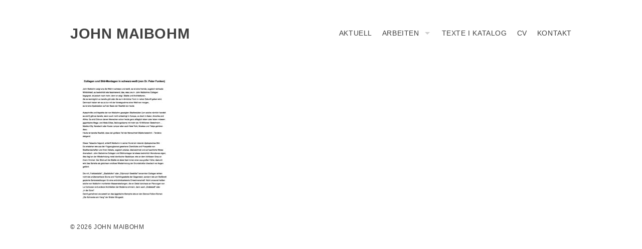

--- FILE ---
content_type: text/html; charset=UTF-8
request_url: https://johnmaibohm.de/collagen-und-bild-montagen-in-schwarz-weiss-dr-peter-funken-oktober-2017/collagen-und-bildmontagen-in-schwarz-weiss-dr-peter-funken-2017/
body_size: 33439
content:
<!DOCTYPE html>
<!--[if IE 6]>
<html id="ie6" lang="de">
<![endif]-->
<!--[if IE 7]>
<html id="ie7" lang="de">
<![endif]-->
<!--[if IE 8]>
<html id="ie8" lang="de">
<![endif]-->
<!--[if !(IE 6) | !(IE 7) | !(IE 8)  ]><!-->
<html lang="de">
<!--<![endif]-->
<head profile="http://gmpg.org/xfn/11">
            <meta charset="UTF-8" />
    <meta name="viewport" content="width=device-width, initial-scale = 1.0, user-scalable=yes" />
    <title>Collagen und Bildmontagen in schwarz-weiß (Dr. Peter Funken, 2017) - JOHN MAIBOHM</title>
    <meta name='robots' content='index, follow, max-image-preview:large, max-snippet:-1, max-video-preview:-1' />
	<style>img:is([sizes="auto" i], [sizes^="auto," i]) { contain-intrinsic-size: 3000px 1500px }</style>
	
	<!-- This site is optimized with the Yoast SEO plugin v26.4 - https://yoast.com/wordpress/plugins/seo/ -->
	<link rel="canonical" href="https://johnmaibohm.de/collagen-und-bild-montagen-in-schwarz-weiss-dr-peter-funken-oktober-2017/collagen-und-bildmontagen-in-schwarz-weiss-dr-peter-funken-2017/" />
	<meta property="og:locale" content="de_DE" />
	<meta property="og:type" content="article" />
	<meta property="og:title" content="Collagen und Bildmontagen in schwarz-weiß (Dr. Peter Funken, 2017) - JOHN MAIBOHM" />
	<meta property="og:url" content="https://johnmaibohm.de/collagen-und-bild-montagen-in-schwarz-weiss-dr-peter-funken-oktober-2017/collagen-und-bildmontagen-in-schwarz-weiss-dr-peter-funken-2017/" />
	<meta property="og:site_name" content="JOHN MAIBOHM" />
	<meta name="twitter:card" content="summary_large_image" />
	<script type="application/ld+json" class="yoast-schema-graph">{"@context":"https://schema.org","@graph":[{"@type":"WebPage","@id":"https://johnmaibohm.de/collagen-und-bild-montagen-in-schwarz-weiss-dr-peter-funken-oktober-2017/collagen-und-bildmontagen-in-schwarz-weiss-dr-peter-funken-2017/","url":"https://johnmaibohm.de/collagen-und-bild-montagen-in-schwarz-weiss-dr-peter-funken-oktober-2017/collagen-und-bildmontagen-in-schwarz-weiss-dr-peter-funken-2017/","name":"Collagen und Bildmontagen in schwarz-weiß (Dr. Peter Funken, 2017) - JOHN MAIBOHM","isPartOf":{"@id":"https://johnmaibohm.de/#website"},"primaryImageOfPage":{"@id":"https://johnmaibohm.de/collagen-und-bild-montagen-in-schwarz-weiss-dr-peter-funken-oktober-2017/collagen-und-bildmontagen-in-schwarz-weiss-dr-peter-funken-2017/#primaryimage"},"image":{"@id":"https://johnmaibohm.de/collagen-und-bild-montagen-in-schwarz-weiss-dr-peter-funken-oktober-2017/collagen-und-bildmontagen-in-schwarz-weiss-dr-peter-funken-2017/#primaryimage"},"thumbnailUrl":"https://johnmaibohm.de/content/wp-content/uploads/2017/10/Collagen-und-Bildmontagen-in-schwarz-weiß-Dr.-Peter-Funken-2017.jpg","datePublished":"2018-06-15T08:26:57+00:00","breadcrumb":{"@id":"https://johnmaibohm.de/collagen-und-bild-montagen-in-schwarz-weiss-dr-peter-funken-oktober-2017/collagen-und-bildmontagen-in-schwarz-weiss-dr-peter-funken-2017/#breadcrumb"},"inLanguage":"de","potentialAction":[{"@type":"ReadAction","target":["https://johnmaibohm.de/collagen-und-bild-montagen-in-schwarz-weiss-dr-peter-funken-oktober-2017/collagen-und-bildmontagen-in-schwarz-weiss-dr-peter-funken-2017/"]}]},{"@type":"ImageObject","inLanguage":"de","@id":"https://johnmaibohm.de/collagen-und-bild-montagen-in-schwarz-weiss-dr-peter-funken-oktober-2017/collagen-und-bildmontagen-in-schwarz-weiss-dr-peter-funken-2017/#primaryimage","url":"https://johnmaibohm.de/content/wp-content/uploads/2017/10/Collagen-und-Bildmontagen-in-schwarz-weiß-Dr.-Peter-Funken-2017.jpg","contentUrl":"https://johnmaibohm.de/content/wp-content/uploads/2017/10/Collagen-und-Bildmontagen-in-schwarz-weiß-Dr.-Peter-Funken-2017.jpg"},{"@type":"BreadcrumbList","@id":"https://johnmaibohm.de/collagen-und-bild-montagen-in-schwarz-weiss-dr-peter-funken-oktober-2017/collagen-und-bildmontagen-in-schwarz-weiss-dr-peter-funken-2017/#breadcrumb","itemListElement":[{"@type":"ListItem","position":1,"name":"Startseite","item":"https://johnmaibohm.de/"},{"@type":"ListItem","position":2,"name":"COLLAGEN UND BILD-MONTAGEN IN SCHWARZ-WEISS (Dr. Peter Funken, Oktober 2017)","item":"https://johnmaibohm.de/collagen-und-bild-montagen-in-schwarz-weiss-dr-peter-funken-oktober-2017/"},{"@type":"ListItem","position":3,"name":"Collagen und Bildmontagen in schwarz-weiß (Dr. Peter Funken, 2017)"}]},{"@type":"WebSite","@id":"https://johnmaibohm.de/#website","url":"https://johnmaibohm.de/","name":"JOHN MAIBOHM","description":"","potentialAction":[{"@type":"SearchAction","target":{"@type":"EntryPoint","urlTemplate":"https://johnmaibohm.de/?s={search_term_string}"},"query-input":{"@type":"PropertyValueSpecification","valueRequired":true,"valueName":"search_term_string"}}],"inLanguage":"de"}]}</script>
	<!-- / Yoast SEO plugin. -->


<link rel="alternate" type="application/rss+xml" title="JOHN MAIBOHM &raquo; Feed" href="https://johnmaibohm.de/feed/" />
<link rel="alternate" type="application/rss+xml" title="JOHN MAIBOHM &raquo; Kommentar-Feed" href="https://johnmaibohm.de/comments/feed/" />
<script type="text/javascript">
/* <![CDATA[ */
window._wpemojiSettings = {"baseUrl":"https:\/\/s.w.org\/images\/core\/emoji\/16.0.1\/72x72\/","ext":".png","svgUrl":"https:\/\/s.w.org\/images\/core\/emoji\/16.0.1\/svg\/","svgExt":".svg","source":{"concatemoji":"https:\/\/johnmaibohm.de\/content\/wp-includes\/js\/wp-emoji-release.min.js?ver=6.8.3"}};
/*! This file is auto-generated */
!function(s,n){var o,i,e;function c(e){try{var t={supportTests:e,timestamp:(new Date).valueOf()};sessionStorage.setItem(o,JSON.stringify(t))}catch(e){}}function p(e,t,n){e.clearRect(0,0,e.canvas.width,e.canvas.height),e.fillText(t,0,0);var t=new Uint32Array(e.getImageData(0,0,e.canvas.width,e.canvas.height).data),a=(e.clearRect(0,0,e.canvas.width,e.canvas.height),e.fillText(n,0,0),new Uint32Array(e.getImageData(0,0,e.canvas.width,e.canvas.height).data));return t.every(function(e,t){return e===a[t]})}function u(e,t){e.clearRect(0,0,e.canvas.width,e.canvas.height),e.fillText(t,0,0);for(var n=e.getImageData(16,16,1,1),a=0;a<n.data.length;a++)if(0!==n.data[a])return!1;return!0}function f(e,t,n,a){switch(t){case"flag":return n(e,"\ud83c\udff3\ufe0f\u200d\u26a7\ufe0f","\ud83c\udff3\ufe0f\u200b\u26a7\ufe0f")?!1:!n(e,"\ud83c\udde8\ud83c\uddf6","\ud83c\udde8\u200b\ud83c\uddf6")&&!n(e,"\ud83c\udff4\udb40\udc67\udb40\udc62\udb40\udc65\udb40\udc6e\udb40\udc67\udb40\udc7f","\ud83c\udff4\u200b\udb40\udc67\u200b\udb40\udc62\u200b\udb40\udc65\u200b\udb40\udc6e\u200b\udb40\udc67\u200b\udb40\udc7f");case"emoji":return!a(e,"\ud83e\udedf")}return!1}function g(e,t,n,a){var r="undefined"!=typeof WorkerGlobalScope&&self instanceof WorkerGlobalScope?new OffscreenCanvas(300,150):s.createElement("canvas"),o=r.getContext("2d",{willReadFrequently:!0}),i=(o.textBaseline="top",o.font="600 32px Arial",{});return e.forEach(function(e){i[e]=t(o,e,n,a)}),i}function t(e){var t=s.createElement("script");t.src=e,t.defer=!0,s.head.appendChild(t)}"undefined"!=typeof Promise&&(o="wpEmojiSettingsSupports",i=["flag","emoji"],n.supports={everything:!0,everythingExceptFlag:!0},e=new Promise(function(e){s.addEventListener("DOMContentLoaded",e,{once:!0})}),new Promise(function(t){var n=function(){try{var e=JSON.parse(sessionStorage.getItem(o));if("object"==typeof e&&"number"==typeof e.timestamp&&(new Date).valueOf()<e.timestamp+604800&&"object"==typeof e.supportTests)return e.supportTests}catch(e){}return null}();if(!n){if("undefined"!=typeof Worker&&"undefined"!=typeof OffscreenCanvas&&"undefined"!=typeof URL&&URL.createObjectURL&&"undefined"!=typeof Blob)try{var e="postMessage("+g.toString()+"("+[JSON.stringify(i),f.toString(),p.toString(),u.toString()].join(",")+"));",a=new Blob([e],{type:"text/javascript"}),r=new Worker(URL.createObjectURL(a),{name:"wpTestEmojiSupports"});return void(r.onmessage=function(e){c(n=e.data),r.terminate(),t(n)})}catch(e){}c(n=g(i,f,p,u))}t(n)}).then(function(e){for(var t in e)n.supports[t]=e[t],n.supports.everything=n.supports.everything&&n.supports[t],"flag"!==t&&(n.supports.everythingExceptFlag=n.supports.everythingExceptFlag&&n.supports[t]);n.supports.everythingExceptFlag=n.supports.everythingExceptFlag&&!n.supports.flag,n.DOMReady=!1,n.readyCallback=function(){n.DOMReady=!0}}).then(function(){return e}).then(function(){var e;n.supports.everything||(n.readyCallback(),(e=n.source||{}).concatemoji?t(e.concatemoji):e.wpemoji&&e.twemoji&&(t(e.twemoji),t(e.wpemoji)))}))}((window,document),window._wpemojiSettings);
/* ]]> */
</script>
<style id='wp-emoji-styles-inline-css' type='text/css'>

	img.wp-smiley, img.emoji {
		display: inline !important;
		border: none !important;
		box-shadow: none !important;
		height: 1em !important;
		width: 1em !important;
		margin: 0 0.07em !important;
		vertical-align: -0.1em !important;
		background: none !important;
		padding: 0 !important;
	}
</style>
<link rel='stylesheet' id='wp-block-library-css' href='https://johnmaibohm.de/content/wp-includes/css/dist/block-library/style.min.css?ver=6.8.3' type='text/css' media='all' />
<style id='classic-theme-styles-inline-css' type='text/css'>
/*! This file is auto-generated */
.wp-block-button__link{color:#fff;background-color:#32373c;border-radius:9999px;box-shadow:none;text-decoration:none;padding:calc(.667em + 2px) calc(1.333em + 2px);font-size:1.125em}.wp-block-file__button{background:#32373c;color:#fff;text-decoration:none}
</style>
<style id='global-styles-inline-css' type='text/css'>
:root{--wp--preset--aspect-ratio--square: 1;--wp--preset--aspect-ratio--4-3: 4/3;--wp--preset--aspect-ratio--3-4: 3/4;--wp--preset--aspect-ratio--3-2: 3/2;--wp--preset--aspect-ratio--2-3: 2/3;--wp--preset--aspect-ratio--16-9: 16/9;--wp--preset--aspect-ratio--9-16: 9/16;--wp--preset--color--black: #000000;--wp--preset--color--cyan-bluish-gray: #abb8c3;--wp--preset--color--white: #ffffff;--wp--preset--color--pale-pink: #f78da7;--wp--preset--color--vivid-red: #cf2e2e;--wp--preset--color--luminous-vivid-orange: #ff6900;--wp--preset--color--luminous-vivid-amber: #fcb900;--wp--preset--color--light-green-cyan: #7bdcb5;--wp--preset--color--vivid-green-cyan: #00d084;--wp--preset--color--pale-cyan-blue: #8ed1fc;--wp--preset--color--vivid-cyan-blue: #0693e3;--wp--preset--color--vivid-purple: #9b51e0;--wp--preset--gradient--vivid-cyan-blue-to-vivid-purple: linear-gradient(135deg,rgba(6,147,227,1) 0%,rgb(155,81,224) 100%);--wp--preset--gradient--light-green-cyan-to-vivid-green-cyan: linear-gradient(135deg,rgb(122,220,180) 0%,rgb(0,208,130) 100%);--wp--preset--gradient--luminous-vivid-amber-to-luminous-vivid-orange: linear-gradient(135deg,rgba(252,185,0,1) 0%,rgba(255,105,0,1) 100%);--wp--preset--gradient--luminous-vivid-orange-to-vivid-red: linear-gradient(135deg,rgba(255,105,0,1) 0%,rgb(207,46,46) 100%);--wp--preset--gradient--very-light-gray-to-cyan-bluish-gray: linear-gradient(135deg,rgb(238,238,238) 0%,rgb(169,184,195) 100%);--wp--preset--gradient--cool-to-warm-spectrum: linear-gradient(135deg,rgb(74,234,220) 0%,rgb(151,120,209) 20%,rgb(207,42,186) 40%,rgb(238,44,130) 60%,rgb(251,105,98) 80%,rgb(254,248,76) 100%);--wp--preset--gradient--blush-light-purple: linear-gradient(135deg,rgb(255,206,236) 0%,rgb(152,150,240) 100%);--wp--preset--gradient--blush-bordeaux: linear-gradient(135deg,rgb(254,205,165) 0%,rgb(254,45,45) 50%,rgb(107,0,62) 100%);--wp--preset--gradient--luminous-dusk: linear-gradient(135deg,rgb(255,203,112) 0%,rgb(199,81,192) 50%,rgb(65,88,208) 100%);--wp--preset--gradient--pale-ocean: linear-gradient(135deg,rgb(255,245,203) 0%,rgb(182,227,212) 50%,rgb(51,167,181) 100%);--wp--preset--gradient--electric-grass: linear-gradient(135deg,rgb(202,248,128) 0%,rgb(113,206,126) 100%);--wp--preset--gradient--midnight: linear-gradient(135deg,rgb(2,3,129) 0%,rgb(40,116,252) 100%);--wp--preset--font-size--small: 13px;--wp--preset--font-size--medium: 20px;--wp--preset--font-size--large: 36px;--wp--preset--font-size--x-large: 42px;--wp--preset--spacing--20: 0.44rem;--wp--preset--spacing--30: 0.67rem;--wp--preset--spacing--40: 1rem;--wp--preset--spacing--50: 1.5rem;--wp--preset--spacing--60: 2.25rem;--wp--preset--spacing--70: 3.38rem;--wp--preset--spacing--80: 5.06rem;--wp--preset--shadow--natural: 6px 6px 9px rgba(0, 0, 0, 0.2);--wp--preset--shadow--deep: 12px 12px 50px rgba(0, 0, 0, 0.4);--wp--preset--shadow--sharp: 6px 6px 0px rgba(0, 0, 0, 0.2);--wp--preset--shadow--outlined: 6px 6px 0px -3px rgba(255, 255, 255, 1), 6px 6px rgba(0, 0, 0, 1);--wp--preset--shadow--crisp: 6px 6px 0px rgba(0, 0, 0, 1);}:where(.is-layout-flex){gap: 0.5em;}:where(.is-layout-grid){gap: 0.5em;}body .is-layout-flex{display: flex;}.is-layout-flex{flex-wrap: wrap;align-items: center;}.is-layout-flex > :is(*, div){margin: 0;}body .is-layout-grid{display: grid;}.is-layout-grid > :is(*, div){margin: 0;}:where(.wp-block-columns.is-layout-flex){gap: 2em;}:where(.wp-block-columns.is-layout-grid){gap: 2em;}:where(.wp-block-post-template.is-layout-flex){gap: 1.25em;}:where(.wp-block-post-template.is-layout-grid){gap: 1.25em;}.has-black-color{color: var(--wp--preset--color--black) !important;}.has-cyan-bluish-gray-color{color: var(--wp--preset--color--cyan-bluish-gray) !important;}.has-white-color{color: var(--wp--preset--color--white) !important;}.has-pale-pink-color{color: var(--wp--preset--color--pale-pink) !important;}.has-vivid-red-color{color: var(--wp--preset--color--vivid-red) !important;}.has-luminous-vivid-orange-color{color: var(--wp--preset--color--luminous-vivid-orange) !important;}.has-luminous-vivid-amber-color{color: var(--wp--preset--color--luminous-vivid-amber) !important;}.has-light-green-cyan-color{color: var(--wp--preset--color--light-green-cyan) !important;}.has-vivid-green-cyan-color{color: var(--wp--preset--color--vivid-green-cyan) !important;}.has-pale-cyan-blue-color{color: var(--wp--preset--color--pale-cyan-blue) !important;}.has-vivid-cyan-blue-color{color: var(--wp--preset--color--vivid-cyan-blue) !important;}.has-vivid-purple-color{color: var(--wp--preset--color--vivid-purple) !important;}.has-black-background-color{background-color: var(--wp--preset--color--black) !important;}.has-cyan-bluish-gray-background-color{background-color: var(--wp--preset--color--cyan-bluish-gray) !important;}.has-white-background-color{background-color: var(--wp--preset--color--white) !important;}.has-pale-pink-background-color{background-color: var(--wp--preset--color--pale-pink) !important;}.has-vivid-red-background-color{background-color: var(--wp--preset--color--vivid-red) !important;}.has-luminous-vivid-orange-background-color{background-color: var(--wp--preset--color--luminous-vivid-orange) !important;}.has-luminous-vivid-amber-background-color{background-color: var(--wp--preset--color--luminous-vivid-amber) !important;}.has-light-green-cyan-background-color{background-color: var(--wp--preset--color--light-green-cyan) !important;}.has-vivid-green-cyan-background-color{background-color: var(--wp--preset--color--vivid-green-cyan) !important;}.has-pale-cyan-blue-background-color{background-color: var(--wp--preset--color--pale-cyan-blue) !important;}.has-vivid-cyan-blue-background-color{background-color: var(--wp--preset--color--vivid-cyan-blue) !important;}.has-vivid-purple-background-color{background-color: var(--wp--preset--color--vivid-purple) !important;}.has-black-border-color{border-color: var(--wp--preset--color--black) !important;}.has-cyan-bluish-gray-border-color{border-color: var(--wp--preset--color--cyan-bluish-gray) !important;}.has-white-border-color{border-color: var(--wp--preset--color--white) !important;}.has-pale-pink-border-color{border-color: var(--wp--preset--color--pale-pink) !important;}.has-vivid-red-border-color{border-color: var(--wp--preset--color--vivid-red) !important;}.has-luminous-vivid-orange-border-color{border-color: var(--wp--preset--color--luminous-vivid-orange) !important;}.has-luminous-vivid-amber-border-color{border-color: var(--wp--preset--color--luminous-vivid-amber) !important;}.has-light-green-cyan-border-color{border-color: var(--wp--preset--color--light-green-cyan) !important;}.has-vivid-green-cyan-border-color{border-color: var(--wp--preset--color--vivid-green-cyan) !important;}.has-pale-cyan-blue-border-color{border-color: var(--wp--preset--color--pale-cyan-blue) !important;}.has-vivid-cyan-blue-border-color{border-color: var(--wp--preset--color--vivid-cyan-blue) !important;}.has-vivid-purple-border-color{border-color: var(--wp--preset--color--vivid-purple) !important;}.has-vivid-cyan-blue-to-vivid-purple-gradient-background{background: var(--wp--preset--gradient--vivid-cyan-blue-to-vivid-purple) !important;}.has-light-green-cyan-to-vivid-green-cyan-gradient-background{background: var(--wp--preset--gradient--light-green-cyan-to-vivid-green-cyan) !important;}.has-luminous-vivid-amber-to-luminous-vivid-orange-gradient-background{background: var(--wp--preset--gradient--luminous-vivid-amber-to-luminous-vivid-orange) !important;}.has-luminous-vivid-orange-to-vivid-red-gradient-background{background: var(--wp--preset--gradient--luminous-vivid-orange-to-vivid-red) !important;}.has-very-light-gray-to-cyan-bluish-gray-gradient-background{background: var(--wp--preset--gradient--very-light-gray-to-cyan-bluish-gray) !important;}.has-cool-to-warm-spectrum-gradient-background{background: var(--wp--preset--gradient--cool-to-warm-spectrum) !important;}.has-blush-light-purple-gradient-background{background: var(--wp--preset--gradient--blush-light-purple) !important;}.has-blush-bordeaux-gradient-background{background: var(--wp--preset--gradient--blush-bordeaux) !important;}.has-luminous-dusk-gradient-background{background: var(--wp--preset--gradient--luminous-dusk) !important;}.has-pale-ocean-gradient-background{background: var(--wp--preset--gradient--pale-ocean) !important;}.has-electric-grass-gradient-background{background: var(--wp--preset--gradient--electric-grass) !important;}.has-midnight-gradient-background{background: var(--wp--preset--gradient--midnight) !important;}.has-small-font-size{font-size: var(--wp--preset--font-size--small) !important;}.has-medium-font-size{font-size: var(--wp--preset--font-size--medium) !important;}.has-large-font-size{font-size: var(--wp--preset--font-size--large) !important;}.has-x-large-font-size{font-size: var(--wp--preset--font-size--x-large) !important;}
:where(.wp-block-post-template.is-layout-flex){gap: 1.25em;}:where(.wp-block-post-template.is-layout-grid){gap: 1.25em;}
:where(.wp-block-columns.is-layout-flex){gap: 2em;}:where(.wp-block-columns.is-layout-grid){gap: 2em;}
:root :where(.wp-block-pullquote){font-size: 1.5em;line-height: 1.6;}
</style>
<link rel='stylesheet' id='contact-form-7-css' href='https://johnmaibohm.de/content/wp-content/plugins/contact-form-7/includes/css/styles.css?ver=6.1.3' type='text/css' media='all' />
<link rel='stylesheet' id='responsive-lightbox-swipebox-css' href='https://johnmaibohm.de/content/wp-content/plugins/responsive-lightbox/assets/swipebox/swipebox.min.css?ver=1.5.2' type='text/css' media='all' />
<link rel='stylesheet' id='zoomaliste-style-css' href='https://johnmaibohm.de/content/wp-content/themes/zoomaliste/style.css?ver=6.8.3' type='text/css' media='all' />
<link rel='stylesheet' id='msl-main-css' href='https://johnmaibohm.de/content/wp-content/plugins/master-slider/public/assets/css/masterslider.main.css?ver=3.11.0' type='text/css' media='all' />
<link rel='stylesheet' id='msl-custom-css' href='https://johnmaibohm.de/content/wp-content/uploads/master-slider/custom.css?ver=2.7' type='text/css' media='all' />
<link rel='stylesheet' id='tos-style-css' href='https://johnmaibohm.de/content/wp-content/themes/zoomaliste/jquery.tosrus.min.all.css?ver=6.8.3' type='text/css' media='all' />
<link rel='stylesheet' id='overwritecss-css' href='https://johnmaibohm.de/content/wp-content/themes/zoomaliste/overwrite.css?ver=6.8.3' type='text/css' media='all' />
<link rel='stylesheet' id='zoomaliste-child-style-css' href='https://johnmaibohm.de/content/wp-content/themes/zoomaliste-child/style.css?ver=6.8.3' type='text/css' media='all' />
<script type="text/javascript" src="https://johnmaibohm.de/content/wp-includes/js/tinymce/tinymce.min.js?ver=49110-20250317" id="wp-tinymce-root-js"></script>
<script type="text/javascript" src="https://johnmaibohm.de/content/wp-includes/js/tinymce/plugins/compat3x/plugin.min.js?ver=49110-20250317" id="wp-tinymce-js"></script>
<script type="text/javascript" src="https://johnmaibohm.de/content/wp-includes/js/jquery/jquery.min.js?ver=3.7.1" id="jquery-core-js"></script>
<script type="text/javascript" src="https://johnmaibohm.de/content/wp-includes/js/jquery/jquery-migrate.min.js?ver=3.4.1" id="jquery-migrate-js"></script>
<script type="text/javascript" src="https://johnmaibohm.de/content/wp-content/plugins/responsive-lightbox/assets/swipebox/jquery.swipebox.min.js?ver=1.5.2" id="responsive-lightbox-swipebox-js"></script>
<script type="text/javascript" src="https://johnmaibohm.de/content/wp-includes/js/underscore.min.js?ver=1.13.7" id="underscore-js"></script>
<script type="text/javascript" src="https://johnmaibohm.de/content/wp-content/plugins/responsive-lightbox/assets/infinitescroll/infinite-scroll.pkgd.min.js?ver=4.0.1" id="responsive-lightbox-infinite-scroll-js"></script>
<script type="text/javascript" id="responsive-lightbox-js-before">
/* <![CDATA[ */
var rlArgs = {"script":"swipebox","selector":"lightbox","customEvents":"","activeGalleries":true,"animation":true,"hideCloseButtonOnMobile":false,"removeBarsOnMobile":false,"hideBars":false,"hideBarsDelay":5000,"videoMaxWidth":1080,"useSVG":true,"loopAtEnd":false,"woocommerce_gallery":false,"ajaxurl":"https:\/\/johnmaibohm.de\/content\/wp-admin\/admin-ajax.php","nonce":"02ec650222","preview":false,"postId":5208,"scriptExtension":false};
/* ]]> */
</script>
<script type="text/javascript" src="https://johnmaibohm.de/content/wp-content/plugins/responsive-lightbox/js/front.js?ver=2.5.4" id="responsive-lightbox-js"></script>
<link rel="https://api.w.org/" href="https://johnmaibohm.de/wp-json/" /><link rel="alternate" title="JSON" type="application/json" href="https://johnmaibohm.de/wp-json/wp/v2/media/5208" /><link rel="EditURI" type="application/rsd+xml" title="RSD" href="https://johnmaibohm.de/content/xmlrpc.php?rsd" />
<link rel='shortlink' href='https://johnmaibohm.de/?p=5208' />
<link rel="alternate" title="oEmbed (JSON)" type="application/json+oembed" href="https://johnmaibohm.de/wp-json/oembed/1.0/embed?url=https%3A%2F%2Fjohnmaibohm.de%2Fcollagen-und-bild-montagen-in-schwarz-weiss-dr-peter-funken-oktober-2017%2Fcollagen-und-bildmontagen-in-schwarz-weiss-dr-peter-funken-2017%2F" />
<link rel="alternate" title="oEmbed (XML)" type="text/xml+oembed" href="https://johnmaibohm.de/wp-json/oembed/1.0/embed?url=https%3A%2F%2Fjohnmaibohm.de%2Fcollagen-und-bild-montagen-in-schwarz-weiss-dr-peter-funken-oktober-2017%2Fcollagen-und-bildmontagen-in-schwarz-weiss-dr-peter-funken-2017%2F&#038;format=xml" />
<script>var ms_grabbing_curosr = 'https://johnmaibohm.de/content/wp-content/plugins/master-slider/public/assets/css/common/grabbing.cur', ms_grab_curosr = 'https://johnmaibohm.de/content/wp-content/plugins/master-slider/public/assets/css/common/grab.cur';</script>
<meta name="generator" content="MasterSlider 3.11.0 - Responsive Touch Image Slider | avt.li/msf" />
		<style type="text/css">
											body {
								font-size: 12px;															}
						
									#logo a h1.site-title {
								font-size: 29px;				font-weight: 700;							}
													@media only screen and (max-width: 1024px) {
				.btmenu a span, .btmenu a span:before, .btmenu a span:after {
				  background: #2130d3;
				}
			}
			@media only screen and (max-width: 1024px) and (orientation:portrait), screen and (max-width: 600px)  {
				.btmenu a span, .btmenu a span:before, .btmenu a span:after {
				  background: #2130d3;
				}
			}
							.sf-menu a {
								font-size: 14px;											}
									.sf-menu ul li a,
			.sf-menu ul ul li a {
				font-size: 14px;							}
							.sf-menu a:hover {
				color: #0419f9;			}
			.sf-menu li.current-menu-item > a,
			.sf-menu li.current-post-ancestor > a,
			.sf-menu li.current-menu-parent > a,
			.sf-menu li.current-post-parent > a {
				color: #0419f9;			}
									.sf-menu li.current-menu-item li a:hover,
			.sf-menu li.current-post-ancestor li a:hover,
			.sf-menu li.current-menu-parent li a:hover,
			.sf-menu li.current-post-parent li a:hover,
			.sf-menu li.current-menu-parent li.current-menu-item > a {
				color: #0419f9;			}
									.sf-arrows > li > .sf-with-ul:focus:after,
			.sf-arrows > li:hover > .sf-with-ul:after,
			.sf-arrows > .sfHover > .sf-with-ul:after {
				border-top-color: #0419f9;			}
			.sf-menu li.current-menu-item > .sf-with-ul:after,
			.sf-menu li.current-post-ancestor > .sf-with-ul:after,
			.sf-menu li.current-menu-parent > .sf-with-ul:after,
			.sf-menu li.current-post-parent > .sf-with-ul:after {
				border-top-color: #0419f9;			}
									.sf-arrows ul li > .sf-with-ul:focus:after,
			.sf-arrows ul li:hover > .sf-with-ul:after,
			.sf-arrows ul .sfHover > .sf-with-ul:after {
				border-left-color: #0419f9;			}
																	h1.entry-title {
				font-size: 16px;			}
													a.blogpost h2.entry-title {
				font-size: 12px;
			}
											a.blogpost h2.entry-title {
				text-align: center;
			}
														a.blogpost:hover .mainthumb {
							margin-top: 0;
						}				</style>
		</head>
<body class="attachment wp-singular attachment-template-default single single-attachment postid-5208 attachmentid-5208 attachment-pdf wp-theme-zoomaliste wp-child-theme-zoomaliste-child _masterslider _ms_version_3.11.0">
    <div id="container">
        <div id="wrapper">
            <div id="header">
                <div id="socialize">
										                                                                                                                                                                                                                        </div>
                <div id="logo">
                	<a href="https://johnmaibohm.de/" title="JOHN MAIBOHM" rel="home">
						                            <h1 class="site-title">JOHN MAIBOHM</h1>
                                            </a>
                    <div id="site-description">
						                    </div>
                </div>
                <div class="btmenu"><a href="javascript:void();"><span>Menu</span></a></div>
                <div class="btmenuclear" style="clear:both"></div>
                                <div id="mainmenu" class="nodesc">
					<div class="menu-hauptmenue-container"><ul id="nav" class="sf-menu superfish"><li id="menu-item-24" class="menu-item menu-item-type-taxonomy menu-item-object-category menu-item-24"><a href="https://johnmaibohm.de/aktuell/">Aktuell</a></li>
<li id="menu-item-25" class="menu-item menu-item-type-taxonomy menu-item-object-category menu-item-has-children menu-item-25"><a href="https://johnmaibohm.de/arbeiten/">Arbeiten</a>
<ul class="sub-menu">
	<li id="menu-item-39" class="menu-item menu-item-type-taxonomy menu-item-object-category menu-item-39"><a href="https://johnmaibohm.de/collage/">Collage</a></li>
	<li id="menu-item-28" class="menu-item menu-item-type-taxonomy menu-item-object-category menu-item-28"><a href="https://johnmaibohm.de/druckgrafik/">Druckgrafik</a></li>
	<li id="menu-item-5606" class="menu-item menu-item-type-taxonomy menu-item-object-category menu-item-5606"><a href="https://johnmaibohm.de/fotografie/">Fotografie</a></li>
	<li id="menu-item-5887" class="menu-item menu-item-type-taxonomy menu-item-object-category menu-item-5887"><a href="https://johnmaibohm.de/malerei/">Malerei</a></li>
	<li id="menu-item-5685" class="menu-item menu-item-type-taxonomy menu-item-object-category menu-item-5685"><a href="https://johnmaibohm.de/skulpturen/">Skulpturen</a></li>
	<li id="menu-item-6923" class="nodisp menu-item menu-item-type-taxonomy menu-item-object-category menu-item-6923"><a href="https://johnmaibohm.de/zeichnungen/">Zeichnung</a></li>
</ul>
</li>
<li id="menu-item-1160" class="menu-item menu-item-type-taxonomy menu-item-object-category menu-item-1160"><a href="https://johnmaibohm.de/texte-kataloge/">Texte I Katalog</a></li>
<li id="menu-item-5418" class="menu-item menu-item-type-taxonomy menu-item-object-category menu-item-5418"><a href="https://johnmaibohm.de/vita/">CV</a></li>
<li id="menu-item-27" class="menu-item menu-item-type-taxonomy menu-item-object-category menu-item-27"><a href="https://johnmaibohm.de/kontakt/">Kontakt</a></li>
</ul></div>                </div>
                <div style="clear:left"></div>
            </div>
			
            <div id="content">
                <h2 class="pagetitle einz"></h2>
                                                    <div class="post-5208 attachment type-attachment status-inherit hentry">
                                            <div class="entry">
                        	                            <h1 class="entry-title ">Collagen und Bildmontagen in schwarz-weiß (Dr. Peter Funken, 2017)</h1>
                            <p class="attachment"><a href='https://johnmaibohm.de/content/wp-content/uploads/2017/10/Collagen-und-Bildmontagen-in-schwarz-weiß-Dr.-Peter-Funken-2017.pdf'><img fetchpriority="high" decoding="async" width="212" height="300" src="https://johnmaibohm.de/content/wp-content/uploads/2017/10/Collagen-und-Bildmontagen-in-schwarz-weiß-Dr.-Peter-Funken-2017-212x300.jpg" class="attachment-medium size-medium" alt="" /></a></p>
                                                                                    
<div id="comments" class="comments-area">
        </div>
                        </div>
                                        </div>
                                            </div>
            
            <div id="footer"> &copy; 2026                JOHN MAIBOHM            </div>
        </div>
    </div>
    <script type="speculationrules">
{"prefetch":[{"source":"document","where":{"and":[{"href_matches":"\/*"},{"not":{"href_matches":["\/content\/wp-*.php","\/content\/wp-admin\/*","\/content\/wp-content\/uploads\/*","\/content\/wp-content\/*","\/content\/wp-content\/plugins\/*","\/content\/wp-content\/themes\/zoomaliste-child\/*","\/content\/wp-content\/themes\/zoomaliste\/*","\/*\\?(.+)"]}},{"not":{"selector_matches":"a[rel~=\"nofollow\"]"}},{"not":{"selector_matches":".no-prefetch, .no-prefetch a"}}]},"eagerness":"conservative"}]}
</script>
<script type="text/javascript" src="https://johnmaibohm.de/content/wp-includes/js/dist/hooks.min.js?ver=4d63a3d491d11ffd8ac6" id="wp-hooks-js"></script>
<script type="text/javascript" src="https://johnmaibohm.de/content/wp-includes/js/dist/i18n.min.js?ver=5e580eb46a90c2b997e6" id="wp-i18n-js"></script>
<script type="text/javascript" id="wp-i18n-js-after">
/* <![CDATA[ */
wp.i18n.setLocaleData( { 'text direction\u0004ltr': [ 'ltr' ] } );
/* ]]> */
</script>
<script type="text/javascript" src="https://johnmaibohm.de/content/wp-content/plugins/contact-form-7/includes/swv/js/index.js?ver=6.1.3" id="swv-js"></script>
<script type="text/javascript" id="contact-form-7-js-translations">
/* <![CDATA[ */
( function( domain, translations ) {
	var localeData = translations.locale_data[ domain ] || translations.locale_data.messages;
	localeData[""].domain = domain;
	wp.i18n.setLocaleData( localeData, domain );
} )( "contact-form-7", {"translation-revision-date":"2025-10-26 03:28:49+0000","generator":"GlotPress\/4.0.3","domain":"messages","locale_data":{"messages":{"":{"domain":"messages","plural-forms":"nplurals=2; plural=n != 1;","lang":"de"},"This contact form is placed in the wrong place.":["Dieses Kontaktformular wurde an der falschen Stelle platziert."],"Error:":["Fehler:"]}},"comment":{"reference":"includes\/js\/index.js"}} );
/* ]]> */
</script>
<script type="text/javascript" id="contact-form-7-js-before">
/* <![CDATA[ */
var wpcf7 = {
    "api": {
        "root": "https:\/\/johnmaibohm.de\/wp-json\/",
        "namespace": "contact-form-7\/v1"
    }
};
/* ]]> */
</script>
<script type="text/javascript" src="https://johnmaibohm.de/content/wp-content/plugins/contact-form-7/includes/js/index.js?ver=6.1.3" id="contact-form-7-js"></script>
<script type="text/javascript" src="https://johnmaibohm.de/content/wp-content/themes/zoomaliste-child/js/general-child.js?ver=1.0.0" id="general-child-js"></script>
<script type="text/javascript" src="https://johnmaibohm.de/content/wp-includes/js/imagesloaded.min.js?ver=5.0.0" id="imagesloaded-js"></script>
<script type="text/javascript" src="https://johnmaibohm.de/content/wp-includes/js/masonry.min.js?ver=4.2.2" id="masonry-js"></script>
<script type="text/javascript" src="https://johnmaibohm.de/content/wp-content/themes/zoomaliste/js/masonry-custom.js?ver=1.0.0" id="masonry-custom-js"></script>
<script type="text/javascript" src="https://johnmaibohm.de/content/wp-content/themes/zoomaliste/js/hammer.min.js?ver=1.0.0" id="hammer-js-js"></script>
<script type="text/javascript" src="https://johnmaibohm.de/content/wp-content/themes/zoomaliste/js/jquery.tosrus.min.all.js?ver=1.0.0" id="tos-js-js"></script>
<script type="text/javascript" src="https://johnmaibohm.de/content/wp-content/themes/zoomaliste/js/tosrus-custom.js?ver=1.0.0" id="tos-custom-js"></script>
<script type="text/javascript" src="https://johnmaibohm.de/content/wp-content/themes/zoomaliste/js/general.js?ver=1.0.0" id="general-js"></script>
</body>
</html>

--- FILE ---
content_type: text/css
request_url: https://johnmaibohm.de/content/wp-content/themes/zoomaliste-child/style.css?ver=6.8.3
body_size: 1805
content:
/*
Theme Name: zoomaliste Child
Theme URI: http://kompakt.zoomwerkstatt.de
Description: A clean and minimal theme original by <a href="http://www.vivathemes.com/minimaliste-free-minimal-wordpress-theme/" target="_blank">Viva Themes</a> that can be used for your blog, photography or portfolio website. Integrated social media icon fonts, 11 available. Easily upload your logo image. Includes a simple color customization panel and a text-layout-option for categories. --- Go to <a href="http://www.zoomwerk.de/">Themehomepage</a>
Author: zoomwerk
Author URI: http://zoomwerk.de
License: GNU GPL
License URI: http://www.gnu.org/licenses/gpl.html
Version: 1.0
Tags: light, white, four-columns, fluid-layout, responsive-layout, custom-background, custom-menu, featured-images, custom-colors 
Template: zoomaliste
zoomaliste Child Theme, (C) zoomwerk, Minmaliste Theme (C) 2014 Viva Themes
*/

h2.pagetitle.einz { display:block; }

.sf-menu a {
	padding:7px 10px;
	text-transform:uppercase;
}
.sf-menu .lang-item a {
	text-transform: lowercase;
}

.sf-menu .lang-item-de a {
    padding: 7px 0 7px 15px;
}
.sf-menu .lang-item-en a {
    padding: 7px 0 7px 0;
}
.sf-menu .lang-item-de a:after {
	content:'\00a0|\00a0';
}
.sf-menu .current-lang a {
	color: #999;
}
.nodisp {display:none;}

@media only screen and (max-width: 1024px) {
.sf-arrows .sf-with-ul, .sf-menu a, .sf-menu .lang-item-de a {
	padding:0;
	padding-left:2%;
}
.sf-menu> li.lang-item {
	display:inline-block;
}
.sf-menu> li.lang-item-de {
	border:none;
	padding-left:2%;
}
.sf-menu> li.lang-item-en {
	margin-left:-4px;
}
}
@media only screen and (max-width: 1024px) and (orientation:portrait), screen and (max-width: 767px)  {
.sf-arrows .sf-with-ul, .sf-menu a, .sf-menu .lang-item-de a {
	padding:0;
	padding-left:2%;
}
.sf-menu> li.lang-item {
	display:inline-block;
}
.sf-menu> li.lang-item-de {
	border:none;
	padding-left:2%;
}
.sf-menu> li.lang-item-en {
	margin-left:-4px;
}

}

--- FILE ---
content_type: application/javascript
request_url: https://johnmaibohm.de/content/wp-content/themes/zoomaliste/js/general.js?ver=1.0.0
body_size: 1268
content:

jQuery(document).ready(function($){
	
	$('.btmenu a').click(function() {
    	$(this).toggleClass('menuon');
		$('.sf-menu').slideToggle('fast').parents('#mainmenu').toggleClass('menuon');
	});
	$('.menu-item-has-children > a:first-child').addClass('sf-with-ul');
	$('.menu-item-has-children').parent('ul').addClass('sf-arrows');
	$('.menu-item-has-children').hover(function(){
		$(this).addClass('sfhover');
		}, function() {
		$(this).removeClass('sfhover');
	});
	$('.searchicon').click(function() {
    	$(this).toggleClass('menuon');
		$('.searcheader').slideToggle('fast');
	});
	
	/* show/hide next */
	$('.hidenext').click(function() {
    	$(this).toggleClass('aktiv');
		$(this).next('.shownext').toggleClass('aktiv');
		$(this).next('.shownext').slideToggle('fast');
	});

	/* iframe video players */
	$('iframe[src*="youtube.com"], iframe[src*="vimeo.com"], iframe[src*="google.com"]').wrap('<div class="videoWrapper" />');

	/* hide errors in cf7 */
	if ( typeof wpcf7 !== 'undefined' ) {
		//alert('func');
		wpcf7.notValidTip = function( target, message ) {
			var $target = $( target );
			$( '<span role="alert" class="wpcf7-not-valid-tip"></span>' )
				.text( message ).appendTo( $target );
				$target.on( 'mouseover', '.wpcf7-not-valid-tip', function() {
					$(this).fadeOut( 'fast' );
				} );
		
				$target.on( 'focus', ':input', function() {
					$('.wpcf7-not-valid-tip', $target).fadeOut( 'fast' );
				} );
		};
	};
});

--- FILE ---
content_type: application/javascript
request_url: https://johnmaibohm.de/content/wp-content/themes/zoomaliste/js/masonry-custom.js?ver=1.0.0
body_size: 319
content:

jQuery(document).ready(function($){
	
	$('.mason.flip_x .mainthumb img, .mason.flip_y .mainthumb img').each(function(j) {
		var elh = $(this).height();
		$(this).parents('.flipper').css('height',elh);
		$(this).parents('.mainthumb').next().css('height',elh);
	});
	
	var $container = $('.mason .postwrapper');
    $container.imagesLoaded(function(){
		$container.masonry({
			itemSelector: '.blogpost',
			columnWidth: '.blogpost',
			horizontalOrder: true,
			percentPosition: true
		});
	});
	
});

--- FILE ---
content_type: application/javascript
request_url: https://johnmaibohm.de/content/wp-content/themes/zoomaliste-child/js/general-child.js?ver=1.0.0
body_size: 252
content:

jQuery(document).ready(function($){
	$('.wp-caption a[rel=lightbox]').each(function(){
		var imgcaption = $(this).next('.wp-caption-text').html();
		$(this).attr('data-caption', imgcaption);
	});
	$('a[rel=lightbox]').tosrus({
		wrapper : {
			onClick	: 'close',
		},
		caption : {
			add	: true,
			attributes: [ 'data-caption' ]
		},
		keys : {
			prev	: true,
			next	: true,
			close	: true,
		},
	});
});